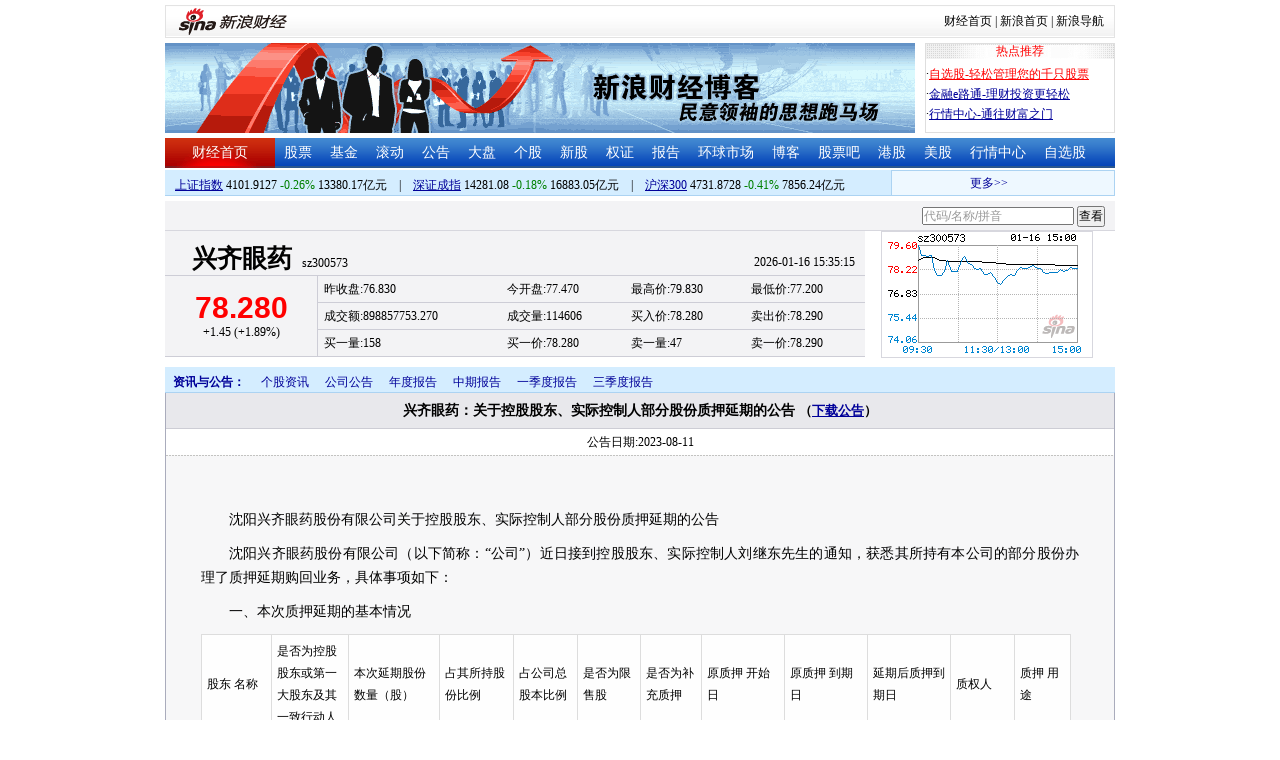

--- FILE ---
content_type: application/javascript; charset=GB18030
request_url: https://hq.sinajs.cn/rn=1768635634571&list=sz300573
body_size: 184
content:
var hq_str_sz300573="兴齐眼药,77.470,76.830,78.280,79.830,77.200,78.280,78.290,11460586,898857753.270,15839,78.280,4200,78.270,3020,78.260,1000,78.240,100,78.220,4700,78.290,43454,78.300,1400,78.320,3400,78.330,4500,78.350,2026-01-16,15:35:15,00,D|100|7828.000";


--- FILE ---
content_type: application/javascript; charset=GB18030
request_url: https://hq.sinajs.cn/list=sz300573,s_sh000001,s_sh000300,s_sz399001,s_sz399106,s_sz395099
body_size: 353
content:
var hq_str_sz300573="兴齐眼药,77.470,76.830,78.280,79.830,77.200,78.280,78.290,11460586,898857753.270,15839,78.280,4200,78.270,3020,78.260,1000,78.240,100,78.220,4700,78.290,43454,78.300,1400,78.320,3400,78.330,4500,78.350,2026-01-16,15:35:15,00,D|100|7828.000";
var hq_str_s_sh000001="上证指数,4101.9127,-10.6885,-0.26,7635884,133801728";
var hq_str_s_sh000300="沪深300,4731.8728,-19.5565,-0.41,3252789,78562417";
var hq_str_s_sz399001="深证成指,14281.08,-25.646,-0.18,906894525,168821499";
var hq_str_s_sz399106="深证综指,2686.56,-3.367,-0.13,906894525,168821499";
var hq_str_s_sz395099=",0.00,0.000,0.00,907401831,168830516";
